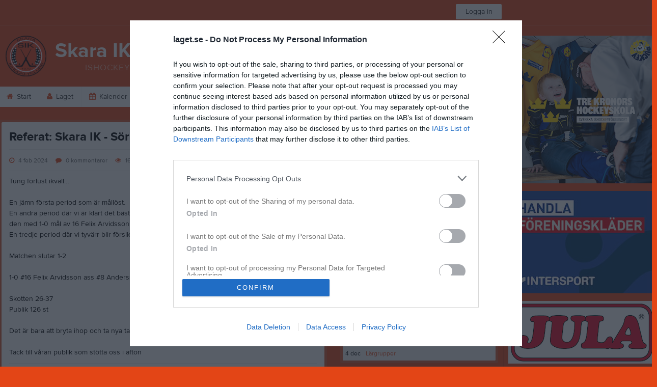

--- FILE ---
content_type: text/html; charset=utf-8
request_url: https://www.laget.se/SkaraIKAlag/News/7525122/Referat-Skara-IK-Sorhaga-Alingsas-HK
body_size: 24146
content:


<!DOCTYPE html>
<!--[if lt IE 9]><html class="no-js oldie"> <![endif]-->
<!--[if IE 9]><html class="no-js ie9"> <![endif]-->
<!--[if gt IE 9]><!-->
<html class="no-js" lang="sv">
<!--<![endif]-->
<head>
    <meta charset="utf-8">
    <meta http-equiv="X-UA-Compatible" content="IE=edge">
    <title>Referat: Skara IK - S&#246;rhaga/Alings&#229;s HK | Skara IK A-lag </title>
    <meta name="description" content="Välkommen till hemsidan för Skara IK A-lag ">
        <meta name="viewport" content="width=1280" />

        <link rel="canonical" href="" />

<!-- Google Tag Manager -->
<script>(function(w,d,s,l,i){w[l]=w[l]||[];w[l].push({'gtm.start':
new Date().getTime(),event:'gtm.js'});var f=d.getElementsByTagName(s)[0],
j=d.createElement(s),dl=l!='dataLayer'?'&l='+l:'';j.async=true;j.src=
'https://www.googletagmanager.com/gtm.js?id='+i+dl;f.parentNode.insertBefore(j,f);
})(window,document,'script','dataLayer','GTM-TVPRTXN');</script>
<!-- End Google Tag Manager -->


<script>
    window.dataLayer = window.dataLayer || [];
    window.dataLayer.push({
        'tracking_path': '/site/sitenews',
        'site_type': 'Team',
        'site_version': 'Gold',
        'site_id': '9053',
        'site_name': 'A-lag ',
        'custom_domain': false,
        'site_user_role': 'Okänd',
        'site_county': 'Västra Götalands län',
        'site_municipality': 'Skara Kommun',
        'site_age': '1',
        'site_has_ads': false,

        'club_id': '16790',
        'club_name': 'Skara IK',

        'user_id': '0',
        'user_age': '0',
        'user_logged_in': false,
        'user_has_premium': false,
        'user_is_admin': false,
        'user_is_siteadmin': false,
        'user_is_clubadmin': false,

        'native_partner': '',
        'native_slug': '',

        'event': 'page_view'
    });
</script>

    <!-- Log -->
    <script type="text/javascript">
        var logging = {
            add: function (logData) { this.steps.push(new this.item(logData)); },
            item: function (data) { this.type = data[0]; this.value = data[1]; this.time_ms = new Date().getMilliseconds(); },
            print: function () {
                if (this.steps.length) {
                    if (console.table) { console.table(this.steps); }
                    else { for (var j = 0; j < this.steps.length; j++) { console.log(this.steps[j]); } }
                } else { console.warn('No logging of ads'); }
            },
            steps: []
        };
    </script>

    <!-- DNS-prefetch -->
    <link rel="dns-prefetch" href="https://api.laget.se/" />

    <!-- Fonts -->
    <link rel="preload" as="font" href="https://b-content.laget.se/Public/Font/fontawesome-webfont.woff?v=3.2.1" type="font/woff2" crossorigin />


<style type="text/css">
	@font-face {
	  font-family: 'ProximaNova';
	  src: url('https://b-content.laget.se/Public/Font/2C6B48_7_0.eot');
	  src: url('https://b-content.laget.se/Public/Font/2C6B48_7_0.eot?#iefix') format('embedded-opentype'),
	       url('https://b-content.laget.se/Public/Font/2C6B48_7_0.woff2') format('woff2'),
	       url('https://b-content.laget.se/Public/Font/2C6B48_7_0.woff') format('woff'),
	       url('https://b-content.laget.se/Public/Font/2C6B48_7_0.ttf') format('truetype');
      font-weight: normal;
	  font-style: normal;
	  font-display: fallback;
	}
	@font-face {
	  font-family: 'ProximaNova';
	  src: url('https://b-content.laget.se/Public/Font/2C6B48_8_0.eot');
	  src: url('https://b-content.laget.se/Public/Font/2C6B48_8_0.eot?#iefix') format('embedded-opentype'),
	       url('https://b-content.laget.se/Public/Font/2C6B48_8_0.woff2') format('woff2'),
	       url('https://b-content.laget.se/Public/Font/2C6B48_8_0.woff') format('woff'),
	       url('https://b-content.laget.se/Public/Font/2C6B48_8_0.ttf') format('truetype');
      font-weight: bold;
	  font-style: normal;
	  font-display: fallback;
	}
	@font-face {
		font-family: 'lagetse-sporticons';
		src: url(https://b-content.laget.se/Public/Font/lagetse-sporticons.eot?-ii95m0);
		src: url(https://b-content.laget.se/Public/Font/lagetse-sporticons.eot?#iefix-ii95m0) format('embedded-opentype'),
				 url(https://b-content.laget.se/Public/Font/lagetse-sporticons.woff?-ii95m0) format('woff'),
				 url(https://b-content.laget.se/Public/Font/lagetse-sporticons.ttf?-ii95m0) format('truetype'),
				 url(https://b-content.laget.se/Public/Font/lagetse-sporticons.svg?-ii95m0#lagetse-sporticons) format('svg');
		font-weight: normal;
		font-style: normal;
	}
	@font-face {
		font-family: 'FontAwesome';
		src: url(https://b-content.laget.se/Public/Font/fontawesome-webfont.eot?v=3.2.1);
		src: url(https://b-content.laget.se/Public/Font/fontawesome-webfont.eot?#iefix&amp;v=3.2.1) format('embedded-opentype'),
				 url(https://b-content.laget.se/Public/Font/fontawesome-webfont.woff?v=3.2.1) format('woff'),
				 url(https://b-content.laget.se/Public/Font/fontawesome-webfont.ttf?v=3.2.1) format('truetype'),
				 url(https://b-content.laget.se/Public/Font/fontawesome-webfont.svg#fontawesomeregular?v=3.2.1) format('svg');
		font-weight: normal;
		font-style: normal;
	}
</style>
    <!-- Stylesheets -->
    <!--[if lte IE 9]>
        <link rel="stylesheet" href="https://b-content.laget.se/Public/Css/site-blessed-blessed1-87d8c1d990.css">
        <link rel="stylesheet" href="https://b-content.laget.se/Public/Css/site-blessed-2304e6bde9.css">
    <![endif]-->
    <!--[if gt IE 9]><!-->
    <link rel="stylesheet" href="https://b-content.laget.se/Public/Css/site-3f9f4ea073.css">


<!-- App Settings -->
<meta name="apple-mobile-web-app-capable" content="yes">
<meta name="apple-mobile-web-app-status-bar-style" content="black">
<meta name="apple-mobile-web-app-title" content="Skara IK A-lag ">
<meta name="format-detection" content="telephone=no">

<!-- App Icons -->
<link rel="apple-touch-icon" href="https://az729104.cdn.laget.se/emblem_4757765.png;width=462;height=462;paddingWidth=25;bgColor=E34516;mode=pad;scale=both;anchor=middlecenter" />
<link rel="apple-touch-icon" sizes="72x72" href="https://az729104.cdn.laget.se/emblem_4757765.png;width=58;height=58;paddingWidth=7;bgColor=E34516;mode=pad;scale=both;anchor=middlecenter" />
<link rel="apple-touch-icon" sizes="114x114" href="https://az729104.cdn.laget.se/emblem_4757765.png;width=84;height=84;paddingWidth=15;bgColor=E34516;mode=pad;scale=both;anchor=middlecenter" />

<!--Ms application -->
<meta name="msapplication-TileColor" content="E34516">
<meta name="msapplication-square150x150logo" content="https://az729104.cdn.laget.se/emblem_4757765.png;width=120;height=120;paddingWidth=15;bgColor=E34516;mode=pad;scale=both;anchor=middlecenter">
<meta name="msapplication-square310x310logo" content="https://az729104.cdn.laget.se/emblem_4757765.png;width=270;height=270;paddingWidth=20;bgColor=E34516;mode=pad;scale=both;anchor=middlecenter">
<meta name="msapplication-square70x70logo" content="https://az729104.cdn.laget.se/emblem_4757765.png;width=56;height=56;paddingWidth=7;bgColor=E34516;mode=pad;scale=both;anchor=middlecenter">
<meta name="msapplication-TileImage" content="https://az729104.cdn.laget.se/emblem_4757765.png;width=84;height=84;paddingWidth=15;bgColor=E34516;mode=pad;scale=both;anchor=middlecenter"><!-- Facebook Pixel Code -->
<script>
    !function (f, b, e, v, n, t, s) {
        if (f.fbq) return; n = f.fbq = function () {
            n.callMethod ?
            n.callMethod.apply(n, arguments) : n.queue.push(arguments)
        };
        if (!f._fbq) f._fbq = n; n.push = n; n.loaded = !0; n.version = '2.0';
        n.queue = []; t = b.createElement(e); t.async = !0;
        t.src = v; s = b.getElementsByTagName(e)[0];
        s.parentNode.insertBefore(t, s)
    }(window, document, 'script', 'https://connect.facebook.net/en_US/fbevents.js');
</script>
<noscript>
    </noscript>
<!-- End Facebook Pixel Code --><link rel="shortcut icon" href="https://az729104.cdn.laget.se/emblem_4757765.png;width=480;height=480;paddingWidth=16;mode=pad;scale=both;anchor=middlecenter"><script>
    var laget = {"config":{"pathToContent":"//b-content.laget.se/","topDomain":"laget.se","facebookAppId":"596040907085228","cookieDomain":".laget.se","adyen":{"clientKey":"live_NVO6FDCAH5A2JCHR7JPVWN4SLMHMRAYF"},"pss":{"api":"https://pss-api.laget.se/api"}},"site":{"id":9053,"name":"Skara IK A-lag ","registered":"2006-10-10","sport":"Ice hockey","sportId":3,"county":"Västra Götalands län","delete_status":0,"version":"Gold","type":"Team","part_of_site":"Site","is_mobile_view":false,"url_name":"SkaraIKAlag","url_full":"//www.laget.se/SkaraIKAlag","social_media":{},"domain":"laget.se"},"user":{"is_loggedin":false},"appMetadata":{"is_releasemode":true},"isMobile":false,"isAppRequest":false,"features":{"associationRegister":true},"components":{},"language":{"Name":"laget.se","DefaultLanguage":"sv","CountryCode":752,"Uri":"https://www.laget.se","Domain":"laget.se","DefaultCurrencyCode":{"Code":"SEK","Number":752},"ZendeskLanguage":"sv"},"urls":{"img":"https://laget001.blob.core.windows.net","cdn":"https://az316141.cdn.laget.se","image":"https://az729104.cdn.laget.se","api":"https://api.laget.se/","clublogo":"https://az729104.cdn.laget.se/emblem_","cookieDomain":".laget.se","adminUrl":"https://admin.laget.se/","authUrl":"https://auth.laget.se/","domainUrl":"https://www.laget.se","publicSite":"https://www.laget.se/","securePublicSite":"https://www.laget.se/"}}
    if (top.location !== self.location) top.location = self.location.href;
</script>




    
<!-- InMobi Choice. Consent Manager Tag v3.0 (for TCF 2.2) -->
<script type="text/javascript" async>
    (function () {
        var element = document.createElement('script');
        var firstScript = document.getElementsByTagName('script')[0];
        var url = 'https://cmp.inmobi.com'
            .concat('/choice/', 'qLuyJpgdx_p14', '/', 'laget.se', '/choice.js?tag_version=V3');
        var uspTries = 0;
        var uspTriesLimit = 3;
        element.async = true;
        element.type = 'text/javascript';
        element.src = url;

        firstScript.parentNode.insertBefore(element, firstScript);

        function makeStub() {
            var TCF_LOCATOR_NAME = '__tcfapiLocator';
            var queue = [];
            var win = window;
            var cmpFrame;

            function addFrame() {
                var doc = win.document;
                var otherCMP = !!(win.frames[TCF_LOCATOR_NAME]);

                if (!otherCMP) {
                    if (doc.body) {
                        var iframe = doc.createElement('iframe');

                        iframe.style.cssText = 'display:none';
                        iframe.name = TCF_LOCATOR_NAME;
                        doc.body.appendChild(iframe);
                    } else {
                        setTimeout(addFrame, 5);
                    }
                }
                return !otherCMP;
            }

            function tcfAPIHandler() {
                var gdprApplies;
                var args = arguments;

                if (!args.length) {
                    return queue;
                } else if (args[0] === 'setGdprApplies') {
                    if (
                        args.length > 3 &&
                        args[2] === 2 &&
                        typeof args[3] === 'boolean'
                    ) {
                        gdprApplies = args[3];
                        if (typeof args[2] === 'function') {
                            args[2]('set', true);
                        }
                    }
                } else if (args[0] === 'ping') {
                    var retr = {
                        gdprApplies: gdprApplies,
                        cmpLoaded: false,
                        cmpStatus: 'stub'
                    };

                    if (typeof args[2] === 'function') {
                        args[2](retr);
                    }
                } else {
                    if (args[0] === 'init' && typeof args[3] === 'object') {
                        args[3] = Object.assign(args[3], { tag_version: 'V3' });
                    }
                    queue.push(args);
                }
            }

            function postMessageEventHandler(event) {
                var msgIsString = typeof event.data === 'string';
                var json = {};

                try {
                    if (msgIsString) {
                        json = JSON.parse(event.data);
                    } else {
                        json = event.data;
                    }
                } catch (ignore) { }

                var payload = json.__tcfapiCall;

                if (payload) {
                    window.__tcfapi(
                        payload.command,
                        payload.version,
                        function (retValue, success) {
                            var returnMsg = {
                                __tcfapiReturn: {
                                    returnValue: retValue,
                                    success: success,
                                    callId: payload.callId
                                }
                            };
                            if (msgIsString) {
                                returnMsg = JSON.stringify(returnMsg);
                            }
                            if (event && event.source && event.source.postMessage) {
                                event.source.postMessage(returnMsg, '*');
                            }
                        },
                        payload.parameter
                    );
                }
            }

            while (win) {
                try {
                    if (win.frames[TCF_LOCATOR_NAME]) {
                        cmpFrame = win;
                        break;
                    }
                } catch (ignore) { }

                if (win === window.top) {
                    break;
                }
                win = win.parent;
            }
            if (!cmpFrame) {
                addFrame();
                win.__tcfapi = tcfAPIHandler;
                win.addEventListener('message', postMessageEventHandler, false);
            }
        };

        makeStub();

        function makeGppStub() {
            const CMP_ID = 10;
            const SUPPORTED_APIS = [
                '2:tcfeuv2',
                '6:uspv1',
                '7:usnatv1',
                '8:usca',
                '9:usvav1',
                '10:uscov1',
                '11:usutv1',
                '12:usctv1'
            ];

            window.__gpp_addFrame = function (n) {
                if (!window.frames[n]) {
                    if (document.body) {
                        var i = document.createElement("iframe");
                        i.style.cssText = "display:none";
                        i.name = n;
                        document.body.appendChild(i);
                    } else {
                        window.setTimeout(window.__gpp_addFrame, 10, n);
                    }
                }
            };
            window.__gpp_stub = function () {
                var b = arguments;
                __gpp.queue = __gpp.queue || [];
                __gpp.events = __gpp.events || [];

                if (!b.length || (b.length == 1 && b[0] == "queue")) {
                    return __gpp.queue;
                }

                if (b.length == 1 && b[0] == "events") {
                    return __gpp.events;
                }

                var cmd = b[0];
                var clb = b.length > 1 ? b[1] : null;
                var par = b.length > 2 ? b[2] : null;
                if (cmd === "ping") {
                    clb(
                        {
                            gppVersion: "1.1", // must be “Version.Subversion”, current: “1.1”
                            cmpStatus: "stub", // possible values: stub, loading, loaded, error
                            cmpDisplayStatus: "hidden", // possible values: hidden, visible, disabled
                            signalStatus: "not ready", // possible values: not ready, ready
                            supportedAPIs: SUPPORTED_APIS, // list of supported APIs
                            cmpId: CMP_ID, // IAB assigned CMP ID, may be 0 during stub/loading
                            sectionList: [],
                            applicableSections: [-1],
                            gppString: "",
                            parsedSections: {},
                        },
                        true
                    );
                } else if (cmd === "addEventListener") {
                    if (!("lastId" in __gpp)) {
                        __gpp.lastId = 0;
                    }
                    __gpp.lastId++;
                    var lnr = __gpp.lastId;
                    __gpp.events.push({
                        id: lnr,
                        callback: clb,
                        parameter: par,
                    });
                    clb(
                        {
                            eventName: "listenerRegistered",
                            listenerId: lnr, // Registered ID of the listener
                            data: true, // positive signal
                            pingData: {
                                gppVersion: "1.1", // must be “Version.Subversion”, current: “1.1”
                                cmpStatus: "stub", // possible values: stub, loading, loaded, error
                                cmpDisplayStatus: "hidden", // possible values: hidden, visible, disabled
                                signalStatus: "not ready", // possible values: not ready, ready
                                supportedAPIs: SUPPORTED_APIS, // list of supported APIs
                                cmpId: CMP_ID, // list of supported APIs
                                sectionList: [],
                                applicableSections: [-1],
                                gppString: "",
                                parsedSections: {},
                            },
                        },
                        true
                    );
                } else if (cmd === "removeEventListener") {
                    var success = false;
                    for (var i = 0; i < __gpp.events.length; i++) {
                        if (__gpp.events[i].id == par) {
                            __gpp.events.splice(i, 1);
                            success = true;
                            break;
                        }
                    }
                    clb(
                        {
                            eventName: "listenerRemoved",
                            listenerId: par, // Registered ID of the listener
                            data: success, // status info
                            pingData: {
                                gppVersion: "1.1", // must be “Version.Subversion”, current: “1.1”
                                cmpStatus: "stub", // possible values: stub, loading, loaded, error
                                cmpDisplayStatus: "hidden", // possible values: hidden, visible, disabled
                                signalStatus: "not ready", // possible values: not ready, ready
                                supportedAPIs: SUPPORTED_APIS, // list of supported APIs
                                cmpId: CMP_ID, // CMP ID
                                sectionList: [],
                                applicableSections: [-1],
                                gppString: "",
                                parsedSections: {},
                            },
                        },
                        true
                    );
                } else if (cmd === "hasSection") {
                    clb(false, true);
                } else if (cmd === "getSection" || cmd === "getField") {
                    clb(null, true);
                }
                //queue all other commands
                else {
                    __gpp.queue.push([].slice.apply(b));
                }
            };
            window.__gpp_msghandler = function (event) {
                var msgIsString = typeof event.data === "string";
                try {
                    var json = msgIsString ? JSON.parse(event.data) : event.data;
                } catch (e) {
                    var json = null;
                }
                if (typeof json === "object" && json !== null && "__gppCall" in json) {
                    var i = json.__gppCall;
                    window.__gpp(
                        i.command,
                        function (retValue, success) {
                            var returnMsg = {
                                __gppReturn: {
                                    returnValue: retValue,
                                    success: success,
                                    callId: i.callId,
                                },
                            };
                            event.source.postMessage(msgIsString ? JSON.stringify(returnMsg) : returnMsg, "*");
                        },
                        "parameter" in i ? i.parameter : null,
                        "version" in i ? i.version : "1.1"
                    );
                }
            };
            if (!("__gpp" in window) || typeof window.__gpp !== "function") {
                window.__gpp = window.__gpp_stub;
                window.addEventListener("message", window.__gpp_msghandler, false);
                window.__gpp_addFrame("__gppLocator");
            }
        };

        makeGppStub();

        var uspStubFunction = function () {
            var arg = arguments;
            if (typeof window.__uspapi !== uspStubFunction) {
                setTimeout(function () {
                    if (typeof window.__uspapi !== 'undefined') {
                        window.__uspapi.apply(window.__uspapi, arg);
                    }
                }, 500);
            }
        };

        var checkIfUspIsReady = function () {
            uspTries++;
            if (window.__uspapi === uspStubFunction && uspTries < uspTriesLimit) {
                console.warn('USP is not accessible');
            } else {
                clearInterval(uspInterval);
            }
        };

        if (typeof window.__uspapi === 'undefined') {
            window.__uspapi = uspStubFunction;
            var uspInterval = setInterval(checkIfUspIsReady, 6000);
        }
    })();
</script>
<!-- End InMobi Choice. Consent Manager Tag v3.0 (for TCF 2.2) -->    <!-- Set old cookie, Ref: https://github.com/InteractiveAdvertisingBureau/GDPR-Transparency-and-Consent-Framework/blob/master/TCFv2/IAB%20Tech%20Lab%20-%20CMP%20API%20v2.md#addeventlistener -->
    <script type="text/javascript" async>
        __tcfapi('addEventListener', 2, function (tcData, success) {
            if (success) {
                var requestNonPersonalizedAds = true;
                if (tcData.eventStatus === 'useractioncomplete') {
                    var consent = adConsent(tcData.purpose, tcData.vendor);
                    if (consent === 0) {
                        renderStaticAds();
                    } else {
                        if (consent === 2) { requestNonPersonalizedAds = false }
                        googletag.cmd.push(function () {
                            googletag.pubads().setPrivacySettings({ nonPersonalizedAds: requestNonPersonalizedAds });
                            googletag.pubads().refresh();
                        });
                    }
                }

                if (tcData.eventStatus === 'tcloaded' && !laget.cookie.exists('adsWithoutConsent')) {
                    if (!laget.cookie.exists('typeOfAds')) {
                        var consent = adConsent(tcData.purpose, tcData.vendor);
                        if (consent === 0) {
                            renderStaticAds();
                        } else {
                            if (consent === 2) { requestNonPersonalizedAds = false }
                            googletag.cmd.push(function () {
                                googletag.pubads().setPrivacySettings({ nonPersonalizedAds: requestNonPersonalizedAds });
                                googletag.pubads().refresh();
                            });
                        }
                    } else if (parseInt(laget.cookie.get('typeOfAds')) === 0) {
                        renderStaticAds();
                    }
                }

                if (tcData.eventStatus === 'tcloaded' && laget.cookie.exists('adsWithoutConsent')) {
                    googletag.cmd.push(function () {
                        googletag.pubads().refresh();
                    });
                }
            }
        });

        // Read more about consent on https://support.google.com/admanager/answer/9805023?hl=en#consent-policies
        function adConsent(purpose, vendor) {
            var vC = vendor.consents, vL = vendor.legitimateInterests;
            var pC = purpose.consents, pL = purpose.legitimateInterests;

            if (pC[1] && !laget.cookie.exists('UseCookies')) {
                laget.cookie.set('UseCookies', '1');
                laget.cookie.set('AcceptedCookiePolicy', 100);
                $('.cookiePush').hide();
            } else {
                laget.cookie.setWithExpire('UseCookies', '', 0);
                laget.cookie.setWithExpire('AcceptedCookiePolicy', '', 0);
            }

            if ((vC[755] && vL[755])
                && (pC[1] && pC[3] && pC[4])
                && (pL[2] && pL[7] && pL[9] && pL[10])) {
                laget.cookie.set('typeOfAds', 2);
                return 2;
            }
            if ((vC[755] && vL[755])
                && (pC[1])
                && (pL[2] && pL[7] && pL[9] && pL[10])) {
                laget.cookie.set('typeOfAds', 1);
                return 1;
            }
            laget.cookie.set('typeOfAds', 0);
            return 0;
        };

        function renderStaticAds() {
            $('#div-gpt-Panorama').html(getHtml('https://bit.ly/3jooAqQ', 'https://b-content.laget.se/Public/Images/ads/Customize-980x240.gif'));
            $('#div-gptMobile-PanoramaTop').html(getHtml('https://bit.ly/3jooAqQ', 'https://b-content.laget.se/Public/Images/ads/Customize-320x320.gif'));

            $('#div-gpt-Skyskrapa').html(getHtml('https://bit.ly/35ovVlv', 'https://b-content.laget.se/Public/Images/ads/Salming-160x600.jpeg'));
            $('#div-gptMobile-StortavlaBottom').html(getHtml('https://bit.ly/35ovVlv', 'https://b-content.laget.se/Public/Images/ads/Salming-320x320.jpeg'));

            $('#div-gpt-Insider-1').html(getHtml('https://bit.ly/3dPSvas', 'https://b-content.laget.se/Public/Images/ads/Premium-300x250.gif'));
            $('#div-gpt-Insider-4').html(getHtml('https://bit.ly/3dPSvas', 'https://b-content.laget.se/Public/Images/ads/Premium-300x250.gif'));
            $('#div-gptMobile-PanoramaMiddle').html(getHtml('https://bit.ly/3dPSvas', 'https://b-content.laget.se/Public/Images/ads/Premium-320x320.gif'));
            $('#div-gptMobile-StortavlaTop').html(getHtml('https://bit.ly/3dPSvas', 'https://b-content.laget.se/Public/Images/ads/Premium-320x320.gif'));
        }

        function getHtml(link, src) {
            return ('<div style="text-align: center;"><a href="' + link + '" target="_blank" rel="noopener noreferrer"><img src="' + src +'" /></a></div>');
        }

        function checkHashAndOpenConsent() {
            if (window.location.hash.includes('#consent')) {
                setTimeout(function() {
                    try {
                        if (typeof __tcfapi === 'function') {
                            __tcfapi('ping', 2, function (data) {
                                if (data.displayStatus !== 'visible') {
                                    __tcfapi('displayConsentUi', 2, function () { });
                                }
                            });  
                        }
                    } catch (err) {}
                }, 500);
            }
        }
        window.onload = checkHashAndOpenConsent;


    </script>




<style type="text/css" media="screen">
    html{
      background-color: #E34516;
    }
      
      .backgroundImage {
        background-color: #E34516;
        background-image: url(https://az316141.cdn.laget.se/5662552.jpeg);
       }
      



    a {
        color: #E34516;
	}
    a:hover { /* Helst lite mörkare på hover */
        color: #D43607;
    }

    /* Color 1 */
    .color1Text, a:hover .color1Text--outerHover, .color1Text--hover:hover, .is-active .color1Text--outerActive {
        color: #E34516 !important;
    }
    .color1Background {
        background-color: #E34516 !important;
    }
    .color1Background--hover {
        background-color: #E34516 !important;
    }
    .color1Background--hover:hover {
        background-color: #D43607 !important;
    }

    /* Color 2 */
    .color2Text, a:hover .color2Text--outerHover, .color2Text--hover:hover, .is-active .color2Text--outerActive {
        color: #E34516 !important;
    }
    .color2Background {
        background-color: #E34516 !important;
    }
    .color2Background--hover {
        background-color: #E34516 !important;
    }
    .color2Background--hover:hover {
        background-color: #D43607 !important;
    }

    /* Color 2 - exeption for userbar */
    .header .color2Text, .header .color2Text--outerHover, .header .is-active .color2Text--outerActive {
        color: #ccc !important;
    }

    /* Color 3 */
    .color3Text, a:hover .color3Text--outerHover, .color3Text--hover:hover, .is-active .color3Text--outerActive {
        color: #E34516 !important;
    }
    .color3Background {
        background-color: #E34516 !important;
    }

    .color3Background--hover {
        background-color: #E34516 !important;
    }
    .color3Background--hover:hover {
        background-color: #D43607 !important;
    }

    .link-color a {
        color: #B93812;
    }

    .link-color--underline a {
        color: #B93812;
        text-decoration: underline;
    }

    .link-color a:hover {
        color: #73220B;
    }

    .link-color--underline a:hover {
        color: #73220B;
        text-decoration: underline !important;
    }

    .checkbox--teamcolor {
        background-color: #E34516;
      border-color: #E34516;
    }

    .checkbox--teamcolor.checked {
        background-color: #E34516;
    }

    .fallbackImage {
        background-image: url('https://b-content.laget.se/Public/Images/fallback.png');
        background-color: #E34516;
    }


</style><!-- Scripts for relevant/execute media -->
<script async src="https://securepubads.g.doubleclick.net/tag/js/gpt.js"></script>
<script async src="https://executemedia-cdn.relevant-digital.com/static/tags/65c0e772aad9e4ba01d6dddc.js"></script>
<script>
    window.googletag = window.googletag || { cmd: [] };

    function getCookie(cname) {
        var name = cname + '=';
        var ca = document.cookie.split(';');
        for (var i = 0; i < ca.length; i++) {
            var c = ca[i];
            while (c.charAt(0) == ' ') {
                c = c.substring(1);
            }
            if (c.indexOf(name) == 0) {
                return c.substring(name.length, c.length);
            }
        }
        return false;
    }

    var typeOfAds = parseInt(getCookie('typeOfAds'));
    var requestNonPersonalizedAds = (typeOfAds === 1) ? true : false;

    if (typeof __tcfapi == 'undefined') {
        requestNonPersonalizedAds = true;
        typeOfAds = 1;
    }

    googletag.cmd.push(function () {
        googletag.pubads()
            .setTargeting("Sport", "3")
            .setTargeting("Age", "1")
            .setTargeting("Gender", "2")
            .setTargeting("Community", "1495")
            .setTargeting("County", "12")
            .setTargeting("Country", "SE")
            .setTargeting("SiteType", "5")
            .setTargeting("ClubName", "Skara IK")
            .setTargeting("UserCat", "0")
            .setTargeting("UserGender", "")
            .setTargeting("Page", "SiteNews")
            .setTargeting("IsInApp", "false");
        googletag.pubads().enableSingleRequest();
        googletag.pubads().setCentering(true);
        googletag.pubads().setPrivacySettings({ nonPersonalizedAds: requestNonPersonalizedAds });
    });

    (function loadAds() {
        window.relevantDigital = window.relevantDigital || {};
        relevantDigital.cmd = relevantDigital.cmd || [];
        relevantDigital.cmd.push(function () {
            relevantDigital.loadPrebid({
                googletagCalls: {
                    defineSlot: function (adUnitPath, size, divId) {
                        return googletag.defineSlot(adUnitPath, size, divId);
                    },
                    refresh: function (slot) {
                        return googletag.pubads().refresh(slot);
                    }
                },
                configId: '65c0efd867db621c7ed6dde6', //Id of fake Programmatic configuration
                manageAdserver: true, //use relevant yield to deliver GAM paths
                collapseEmptyDivs: true,
                collapseBeforeAdFetch: false,
                noGpt: true, //set to true when gpt is present on page.
                allowedDivIds: null, // set to an array to only load certain <div>s, example - ["divId1", "divId2"]
                noSlotReload: false,
                delayedAdserverLoading: true, //start auction before gpt = speed.
            });
        });
    })();
</script>
<!-- End Scripts for relevant media -->

    <script src="https://b-content.laget.se/Public/Scripts/vendor/lazysizes.min.js" async></script>
    <script>
        //lazy load for background images:
        document.addEventListener('lazybeforeunveil', function (e) {
            var bg = e.target.getAttribute('data-bg');
            if (bg) {
                e.target.style.backgroundImage = 'url(' + bg + ')';
            }
        });
    </script>


        <meta property="og:title" content="Referat: Skara IK - S&#246;rhaga/Alings&#229;s HK">
        <meta property="og:type" content="article">
        <meta property="og:url" content="https://www.laget.se/SkaraIKAlag/News/7525122/Referat-Skara-IK-Sorhaga-Alingsas-HK">
        <meta property="og:site_name" content="Skara IK A-lag ">
        <meta property="og:description" content="Tung f&#246;rlust ikv&#228;ll…

En j&#228;mn f&#246;rsta period som &#228;r m&#229;ll&#246;st.
En andra period d&#228;r vi &#228;r klart det b&#228;sta laget p&#229; banan och borde gjort fler m&#229;l, men vi vinner den med 1-0 m&#229;l av 16 Felix Arvidsson 
En tredje period d&#228;r vi tyv&#228;rr blir f&#246;rsiktiga och ej forts&#228;tter att trycka p&#229;. 

Matchen slutar 1-2 

1-0 #16 Felix Arvidsson ass #8 Andersson;#21 Gullbrandsson 

Skotten 26-37
Publik 126 st

Det &#228;r bara att bryta ihop och ta nya tag p&#229; torsdag d&#229; vi spelar borta mot Munkedal.

Tack till v&#229;ran publik som st&#246;tta oss i afton">


            <meta property="og:image" content="https://az729104.cdn.laget.se/fallbackimg_4757765.jpg;format=jpg;bg=E34516;chksum=zAgtrWKVJX7bM9ADT7Gd8w" />

        
        <link rel="canonical" href="https://www.laget.se/SkaraIKAlag/News/7525122/Referat-Skara-IK-Sorhaga-Alingsas-HK" />
    
    

    <script>var AC_FL_RunContent = 0;</script>
</head>



<body class="becks gold has-sidebar not-member has-followPush site-dark has-becksTour">
<!-- Google Tag Manager (noscript) -->
<noscript>
    <iframe src="https://www.googletagmanager.com/ns.html?id=GTM-TVPRTXN"
            height="0" width="0" style="display:none;visibility:hidden"></iframe>
</noscript>
<!-- End Google Tag Manager (noscript) -->


        <div class="backgroundImage"></div>


<div class="header">

<div class="header-login">
    <div class="userbar">
        <div class="userbar__outer">
            <div class="userbar__container">
                <a class="float--left userbar__logo hidden--mobile" href="https://www.laget.se/">
                    <img height="32" src="https://az729104.cdn.laget.se/laget-logo.png;height=32;mode=max;scale=both;anchor=middlecenter" srcset="https://az729104.cdn.laget.se/laget-logo.png;height=64;mode=max;scale=both;anchor=middlecenter" />
                </a>
                <img class="userbar__logo--shield js-userbar-item" height="32" src="https://az729104.cdn.laget.se/laget-shield.png;height=32;mode=max;scale=both;anchor=middlecenter" srcset="https://az729104.cdn.laget.se/laget-shield.png;height=64;mode=max;scale=both;anchor=middlecenter" />
                <div class="loginForm">
                    <a class="loginForm__submit js-loginoverlay-btn">
                        <span class="loginForm__submitText">Logga in</span>
                    </a>
                </div>
            </div>
        </div>
    </div>
</div>
</div>


<div id="popover-follow" class="modalWhite padding--extra laget-popover" laget-popover-position="center" laget-popover-userscrollwrapper="true">
    <div class="modalWhite__header marginTop">
        <a class="modalWhite__close text--muted" laget-popover-close>Avbryt</a>
        <div>
            <div class="clubLogo normal" style="height: 80px; width:80px;margin:auto;"><div class="clubLogoHelper" style="background-image: url(https://az729104.cdn.laget.se/emblem_4757765.png;width=80;height=80;mode=max;scale=both;anchor=middlecenter);"></div></div><div class="clubLogo retina" style="height: 80px; width:80px;margin:auto;"><div class="clubLogoHelper" style="background-image: url(https://az729104.cdn.laget.se/emblem_4757765.png;width=160;height=160;mode=max;scale=both;anchor=middlecenter);"></div></div>
        </div>
    </div>
    <div id="js-followPush-step-1" class="modalWhite__content align--center">
        <div class="marginBottom--large">
            <div class="modalWhite__title color1Text">Börja följ</div>
            <p class="modalWhite__subTitle text--muted">Fyll i din e-postadress för gratis uppdateringar om <span class='text--noWrap'>Skara IK A-lag </span></p>
        </div>
        <div class="maxWidth--300 js-followPush-emailInputContainer">
            <label class="form__label">E-post</label>
            <input class="form__input js-followPush-emailInput" type="email" placeholder="Ex. emma.nilsson@gmail.com" laget-validation-required />
            <a class="button color1Background--hover marginTop--large marginBottom--medium" onclick="laget.components.followPusher.tryFollowCurrentSite();">Följ</a>
        </div>
    </div>
    <div id="js-followPush-step-2" class="modalWhite__content align--center is-hidden">
        <div class="marginBottom--large">
            <div class="modalWhite__title color1Text">Följer redan</div>
            <p class="modalWhite__subTitle text--muted">Du är redan följare. Får du inga mejl kan du redigera dina Notisinställningar under Mina uppgifter.</p>
        </div>
        <a class="button--large color1Background--hover" laget-popover-close>Okej</a>
    </div>
    <div id="js-followPush-step-3" class="modalWhite__content align--center is-hidden">
        <div class="marginBottom--large">
            <div class="modalWhite__title color1Text">Nästan klart</div>
            <p class="modalWhite__subTitle text--muted">Klicka på bekräftelselänken i det mejl vi skickat dig för att börja ta emot uppdateringar från Skara IK A-lag .</p>
        </div>
        <a class="button--large color1Background--hover marginBottom--large" laget-popover-close>Stäng</a>
    </div>
</div>
<div class="stickyFollow">
    <div class="stickyFollow__inner">
        <div class="stickyFollow__contentHolder">
            <span class="stickyFollow__clubLogo">
                <div class="clubLogo normal" style="height: 28px; width:28px;margin:auto;"><div class="clubLogoHelper" style="background-image: url(https://az729104.cdn.laget.se/emblem_4757765.png;width=28;height=28;mode=max;scale=both;anchor=middlecenter);"></div></div><div class="clubLogo retina" style="height: 28px; width:28px;margin:auto;"><div class="clubLogoHelper" style="background-image: url(https://az729104.cdn.laget.se/emblem_4757765.png;width=56;height=56;mode=max;scale=both;anchor=middlecenter);"></div></div>
            </span>
            <div class="stickyFollow__textWrapper">
                <p class="text--bold stickyFollow__name color1Text">A-lag </p>
                <span class="text--muted stickyFollow__text">Följ oss för uppdateringar</span>
            </div>
        </div>
        <div class="stickyFollow__button color1Background--hover js-followPush-button" onclick="laget.components.followPusher.tryFollowCurrentSite();">Följ</div>
        <div class="stickyFollow__button color1Background--hover js-followPush-isFollowingButton is-hidden">Följer</div>
    </div>
</div>



    





<div class="container-layout ">
    <div class="container">

    <style>
        .sef-topbar-widget {
            margin-top: 20px;
        }
    </style>






<div class="siteName has-upcoming">
    <div class="siteName__inner">
        <div id="js-becksTour-emblem" class="siteName__emblem"><div class="clubLogo normal" style="height: 80px; width:95px;margin:auto;"><div class="clubLogoHelper" style="background-image: url(https://az729104.cdn.laget.se/emblem_4757765.png;width=95;height=80;mode=max;scale=both;anchor=middlecenter);"></div></div><div class="clubLogo retina" style="height: 80px; width:95px;margin:auto;"><div class="clubLogoHelper" style="background-image: url(https://az729104.cdn.laget.se/emblem_4757765.png;width=190;height=160;mode=max;scale=both;anchor=middlecenter);"></div></div></div>
        
        <div class="siteName__titleWrapper">
            <div class="siteName__title">
                <span class="siteName__titleInner squishy__header">
                    Skara IK
                </span>
            </div>
                <div class="siteName__subTitle">Ishockey</div>
        </div>

        
    </div>

    


<div class=siteName__teamPicker>
        <div id="js-header-teamsbutton" laget-popover-trigger='#popover-teams' class="teamsPopover__button has-teamPicker" onclick="_gaq.push(['_trackEvent', 'Team picker', 'Open', 'Has more teams']);">
                <span class="teamsPopover__buttonText">A-lag </span>
            <i class="icon-chevron-down"></i>
        </div>
</div>
        <div class="siteName__upcoming hidden--mobile" id="js-header-upcoming">
    <div class="pageHeaderUpcomingEvents rounded">


    <a class="pageHeaderUpcomingEvents__inner padding--full" href="https://www.laget.se/SkaraIKAlag/Division/Game/571129/12091194">
        <div class="text--truncate">
            <figure class="pageHeaderUpcomingEvents__emblem"><div class="clubLogo__fallback dark normal" style="height: 50px; width:50px;margin:auto;"><div class="clubLogoHelper" style="background-image: url(https://az729104.cdn.laget.se/emblem_fallback-dark.png;width=50;height=50;mode=max;scale=both;anchor=middlecenter);"></div></div><div class="clubLogo__fallback dark retina" style="height: 50px; width:50px;margin:auto;"><div class="clubLogoHelper" style="background-image: url(https://az729104.cdn.laget.se/emblem_fallback-dark.png;width=100;height=100;mode=max;scale=both;anchor=middlecenter);"></div></div><div class="clubLogo__fallback light normal" style="height: 50px; width:50px;margin:auto;"><div class="clubLogoHelper" style="background-image: url(https://az729104.cdn.laget.se/emblem_fallback-light.png;width=50;height=50;mode=max;scale=both;anchor=middlecenter);"></div></div><div class="clubLogo__fallback light retina" style="height: 50px; width:50px;margin:auto;"><div class="clubLogoHelper" style="background-image: url(https://az729104.cdn.laget.se/emblem_fallback-light.png;width=100;height=100;mode=max;scale=both;anchor=middlecenter);"></div></div></figure>
            <p class="pageHeaderUpcomingEvents__time">
                    Nästa match
            </p>
            <p>
                <b class="pageHeaderUpcomingEvents__title">
                    Munkedals BK
                </b>
            </p>
            <span class="pageHeaderUpcomingEvents__time">25 jan, 16:00</span>
                <span class="pageHeaderUpcomingEvents__place">Skara Ishall</span>
        </div>
    </a>

    </div>

        </div>
</div>

<div class="teamsPopover laget-popover" id="popover-teams" laget-popover-sticky="false">
    <div laget-popover-arrow></div>
    <div class="teamsPopover__container">


        <div class="teamsPopover__header clearfix">
            <div class="teamsPopover__emblem"><div class="clubLogo normal" style="height: 60px; width:60px;margin:auto;"><div class="clubLogoHelper" style="background-image: url(https://az729104.cdn.laget.se/emblem_4757765.png;width=60;height=60;mode=max;scale=both;anchor=middlecenter);"></div></div><div class="clubLogo retina" style="height: 60px; width:60px;margin:auto;"><div class="clubLogoHelper" style="background-image: url(https://az729104.cdn.laget.se/emblem_4757765.png;width=120;height=120;mode=max;scale=both;anchor=middlecenter);"></div></div></div>
            <div class="teamsPopover__name">
                <span class="teamsPopover__nameInner color1Text squishy__teamspopover">Skara IK</span>
            </div>
        </div>

        <ul class="teamsPopover__list">
                <li class="teamsPopover__itemOuter">

                    <a class="teamsPopover__itemInner" href="https://www.laget.se/SkaraIK">
                        <span class="teamsPopover__icon--house color2Text"><i class="icon-home"></i></span>
                        <div class="teamsPopover__textOuter">
                            <div class="teamsPopover__textInner">
                                <span class="label teamsPopover__number float--right">Klubbsida</span>
                                <span class="teamsPopover__title color1Text">Skara IK</span>
                            </div>
                        </div>
                    </a>
                </li>

                    <li class="teamsPopover__itemOuter">
                    </li>
                    <li class="teamsPopover__itemOuter">
                            <a class="teamsPopover__itemInner--slim" href="https://www.laget.se/SkaraIKAlag">
                                <span class="teamsPopover__icon color2Text"><i class="icon-chevron-right"></i></span>
                                <span class="teamsPopover__title--slim color1Text">A-lag </span>
                            </a>
                    </li>
                    <li class="teamsPopover__itemOuter">
                            <a class="teamsPopover__itemInner" data-latoggle-trigger="#2269">
                                <span class="teamsPopover__icon--group">Visa <i class="icon-chevron-down"></i></span>
                                <div class="teamsPopover__textOuter">
                                    <div class="teamsPopover__textInner">
                                        <span class="label teamsPopover__number float--right">8 sidor</span>
                                        <span class="teamsPopover__title color1Text">V&#229;ra Ungdomslag</span>
                                    </div>
                                </div>
                            </a>
                            <ul id="2269" class="popoverList--accordion">
                                    <li class="teamsPopover__listItemOuter">
                                        <a class="teamsPopover__listItemInner color1Text--hover" href="https://www.laget.se/SkaraIK-LedargruppUngdom">
                                            <span class="teamsPopover__listItemIcon"><i class="icon-angle-right "></i></span>
                                            <span class="popoverList__teamName">Ledargrupp Ungdom</span>
                                        </a>
                                    </li>
                                    <li class="teamsPopover__listItemOuter">
                                        <a class="teamsPopover__listItemInner color1Text--hover" href="https://www.laget.se/SkaraIK-Malvaktsgruppen">
                                            <span class="teamsPopover__listItemIcon"><i class="icon-angle-right "></i></span>
                                            <span class="popoverList__teamName">M&#229;lvaktsgruppen</span>
                                        </a>
                                    </li>
                                    <li class="teamsPopover__listItemOuter">
                                        <a class="teamsPopover__listItemInner color1Text--hover" href="https://www.laget.se/SkaraIKJunior">
                                            <span class="teamsPopover__listItemIcon"><i class="icon-angle-right "></i></span>
                                            <span class="popoverList__teamName">U18/U16</span>
                                        </a>
                                    </li>
                                    <li class="teamsPopover__listItemOuter">
                                        <a class="teamsPopover__listItemInner color1Text--hover" href="https://www.laget.se/SkaraIK-Team-12">
                                            <span class="teamsPopover__listItemIcon"><i class="icon-angle-right "></i></span>
                                            <span class="popoverList__teamName">U14 (-11/-12)</span>
                                        </a>
                                    </li>
                                    <li class="teamsPopover__listItemOuter">
                                        <a class="teamsPopover__listItemInner color1Text--hover" href="https://www.laget.se/SKARAIKTEAM13">
                                            <span class="teamsPopover__listItemIcon"><i class="icon-angle-right "></i></span>
                                            <span class="popoverList__teamName">U-13 (13)</span>
                                        </a>
                                    </li>
                                    <li class="teamsPopover__listItemOuter">
                                        <a class="teamsPopover__listItemInner color1Text--hover" href="https://www.laget.se/SKARAIKTEAM14">
                                            <span class="teamsPopover__listItemIcon"><i class="icon-angle-right "></i></span>
                                            <span class="popoverList__teamName">U-12 (14)</span>
                                        </a>
                                    </li>
                                    <li class="teamsPopover__listItemOuter">
                                        <a class="teamsPopover__listItemInner color1Text--hover" href="https://www.laget.se/SkaraIK-Team15">
                                            <span class="teamsPopover__listItemIcon"><i class="icon-angle-right "></i></span>
                                            <span class="popoverList__teamName">U-11(15)</span>
                                        </a>
                                    </li>
                                    <li class="teamsPopover__listItemOuter">
                                        <a class="teamsPopover__listItemInner color1Text--hover" href="https://www.laget.se/SkaraIK-SkaraIK-Team16">
                                            <span class="teamsPopover__listItemIcon"><i class="icon-angle-right "></i></span>
                                            <span class="popoverList__teamName">U-10 (16) och U-9 (17)</span>
                                        </a>
                                    </li>
                            </ul>
                    </li>
                    <li class="teamsPopover__itemOuter">
                            <a class="teamsPopover__itemInner--slim" href="https://www.laget.se/HOCKEYSKOLA">
                                <span class="teamsPopover__icon color2Text"><i class="icon-chevron-right"></i></span>
                                <span class="teamsPopover__title--slim color1Text">TKH HOCKEYSKOLA </span>
                            </a>
                    </li>
                    <li class="teamsPopover__itemOuter">
                            <a class="teamsPopover__itemInner--slim" href="https://www.laget.se/SkaraIKOldboys">
                                <span class="teamsPopover__icon color2Text"><i class="icon-chevron-right"></i></span>
                                <span class="teamsPopover__title--slim color1Text">Oldboys</span>
                            </a>
                    </li>
                    <li class="teamsPopover__itemOuter">
                            <a class="teamsPopover__itemInner--slim" href="https://www.laget.se/kioskgruppen">
                                <span class="teamsPopover__icon color2Text"><i class="icon-chevron-right"></i></span>
                                <span class="teamsPopover__title--slim color1Text">Kioskgruppen</span>
                            </a>
                    </li>
                    <li class="teamsPopover__itemOuter">
                    </li>
                    <li class="teamsPopover__itemOuter">
                            <a class="teamsPopover__itemInner" data-latoggle-trigger="#86452">
                                <span class="teamsPopover__icon--group">Visa <i class="icon-chevron-down"></i></span>
                                <div class="teamsPopover__textOuter">
                                    <div class="teamsPopover__textInner">
                                        <span class="label teamsPopover__number float--right">2 sidor</span>
                                        <span class="teamsPopover__title color1Text">Hockeycamper</span>
                                    </div>
                                </div>
                            </a>
                            <ul id="86452" class="popoverList--accordion">
                                    <li class="teamsPopover__listItemOuter">
                                        <a class="teamsPopover__listItemInner color1Text--hover" href="https://www.laget.se/SkaraIK-HockeyJump">
                                            <span class="teamsPopover__listItemIcon"><i class="icon-angle-right "></i></span>
                                            <span class="popoverList__teamName">HockeyJump</span>
                                        </a>
                                    </li>
                                    <li class="teamsPopover__listItemOuter">
                                        <a class="teamsPopover__listItemInner color1Text--hover" href="https://www.laget.se/DELETED_162789">
                                            <span class="teamsPopover__listItemIcon"><i class="icon-angle-right "></i></span>
                                            <span class="popoverList__teamName">Sommarhockey 2024</span>
                                        </a>
                                    </li>
                            </ul>
                    </li>
                    <li class="teamsPopover__itemOuter">
                    </li>
        </ul>
    </div>
</div>

<div id="js-becksTour-menu" class="row">
    <div class="pageMenu">
        <ul class="pageMenu__list laget-popover laget-popover__static" laget-popover-position="static" laget-popover-donotmove="true">
            <li class="pageMenu__item--emblem site">
                <div class="pageMenu__emblem"><div class="clubLogo normal" style="height: 24px; width:24px;margin:auto;"><div class="clubLogoHelper" style="background-image: url(https://az729104.cdn.laget.se/emblem_4757765.png;width=24;height=24;mode=max;scale=both;anchor=middlecenter);"></div></div><div class="clubLogo retina" style="height: 24px; width:24px;margin:auto;"><div class="clubLogoHelper" style="background-image: url(https://az729104.cdn.laget.se/emblem_4757765.png;width=48;height=48;mode=max;scale=both;anchor=middlecenter);"></div></div></div>
            </li>



        <li class="pageMenu__item is-hidden ">
            <a class="pageMenu__link" href="/SkaraIKAlag/" target="_self">
                <span class="color2Text pageMenu__icon"><i class="icon-home"></i></span>
                Start
            </a>
        </li>
        <li class="pageMenu__item is-hidden ">
            <a class="pageMenu__link" href="/SkaraIKAlag/Troop" target="_self">
                <span class="color2Text pageMenu__icon"><i class="icon-user"></i></span>
                Laget
            </a>
        </li>
        <li class="pageMenu__item is-hidden ">
            <a class="pageMenu__link" href="/SkaraIKAlag/Event/Month" target="_self">
                <span class="color2Text pageMenu__icon"><i class="icon-calendar"></i></span>
                Kalender
            </a>
        </li>
        <li class="pageMenu__item is-hidden ">
            <a class="pageMenu__link" href="/SkaraIKAlag/Division" target="_self">
                <span class="color2Text pageMenu__icon"><i class="icon-trophy"></i></span>
                Serier
            </a>
        </li>
        <li class="pageMenu__item is-hidden ">
            <a class="pageMenu__link" href="/SkaraIKAlag/Video/List" target="_self">
                <span class="color2Text pageMenu__icon"><i class="icon-facetime-video"></i></span>
                Video
            </a>
        </li>
        <li class="pageMenu__item is-hidden ">
            <a class="pageMenu__link" href="/SkaraIKAlag/Sponsor" target="_self">
                <span class="color2Text pageMenu__icon"><i class="icon-heart"></i></span>
                Sponsorer
            </a>
        </li>
        <li class="pageMenu__item is-hidden ">
            <a class="pageMenu__link" href="/SkaraIKAlag/About" target="_self">
                <span class="color2Text pageMenu__icon"><i class="icon-info"></i></span>
                Om laget
            </a>
        </li>
        <li class="pageMenu__item is-hidden ">
            <a class="pageMenu__link" href="/SkaraIKAlag/Contact" target="_self">
                <span class="color2Text pageMenu__icon"><i class="icon-phone"></i></span>
                Kontakt
            </a>
        </li>
        <li class="pageMenu__item is-hidden ">
            <a class="pageMenu__link" href="/SkaraIKAlag/Link" target="_self">
                <span class="color2Text pageMenu__icon"><i class="icon-link"></i></span>
                Länkar
            </a>
        </li>
        <li class="pageMenu__item is-hidden ">
            <a class="pageMenu__link" href="/SkaraIKAlag/Document" target="_self">
                <span class="color2Text pageMenu__icon"><i class="icon-file"></i></span>
                Dokument
            </a>
        </li>

<li class="pageMenu__item--more dropdown" laget-popover-trigger=".pageMenu__list">
    <a class="pageMenu__link--more" onclick="_gaq.push(['_trackEvent', 'More menu', 'Open']);">
        <span class="color2Text pageMenu__icon"><i class="icon-reorder"></i></span> Mer <span class="icon-caret-down color1Text"></span>
    </a>
</li>
<li class="navMore">
    <div class="arrow navMore__arrow"></div>
    <div class="navMore__content rounded">
        <div class="navMore__columns">

<div class="navMore__column js-grid-column-1"></div>
<div class="navMore__column js-grid-column-2"></div>
<div class="navMore__column js-grid-column-3"></div>
<div class="navMore__column js-grid-column-4"></div>

<div class="pageSubMenu js-main-menu-wrapper is-hidden">
    <div class="pageSubMenu__title divider">Huvudmeny</div>
    <ul class="pageSubMenu__list js-main-menu-list">


<li class="pageSubMenu__itemOuter">
    <a class="pageSubMenu__itemInner" target="_self" href="/SkaraIKAlag/">
        <i class="icon-home color2Text"></i>
        Start
            </a>
</li>

<li class="pageSubMenu__itemOuter">
    <a class="pageSubMenu__itemInner" target="_self" href="/SkaraIKAlag/Troop">
        <i class="icon-user color2Text"></i>
        Laget
            </a>
</li>

<li class="pageSubMenu__itemOuter">
    <a class="pageSubMenu__itemInner" target="_self" href="/SkaraIKAlag/Event/Month">
        <i class="icon-calendar color2Text"></i>
        Kalender
            </a>
</li>

<li class="pageSubMenu__itemOuter">
    <a class="pageSubMenu__itemInner" target="_self" href="/SkaraIKAlag/Division">
        <i class="icon-trophy color2Text"></i>
        Serier
            </a>
</li>

<li class="pageSubMenu__itemOuter">
    <a class="pageSubMenu__itemInner" target="_self" href="/SkaraIKAlag/Video/List">
        <i class="icon-facetime-video color2Text"></i>
        Video
            </a>
</li>

<li class="pageSubMenu__itemOuter">
    <a class="pageSubMenu__itemInner" target="_self" href="/SkaraIKAlag/Sponsor">
        <i class="icon-heart color2Text"></i>
        Sponsorer
            </a>
</li>

<li class="pageSubMenu__itemOuter">
    <a class="pageSubMenu__itemInner" target="_self" href="/SkaraIKAlag/About">
        <i class="icon-info color2Text"></i>
        Om laget
            </a>
</li>

<li class="pageSubMenu__itemOuter">
    <a class="pageSubMenu__itemInner" target="_self" href="/SkaraIKAlag/Contact">
        <i class="icon-phone color2Text"></i>
        Kontakt
            </a>
</li>

<li class="pageSubMenu__itemOuter">
    <a class="pageSubMenu__itemInner" target="_self" href="/SkaraIKAlag/Link">
        <i class="icon-link color2Text"></i>
        Länkar
            </a>
</li>

<li class="pageSubMenu__itemOuter">
    <a class="pageSubMenu__itemInner" target="_self" href="/SkaraIKAlag/Document">
        <i class="icon-file color2Text"></i>
        Dokument
            </a>
</li>    </ul>

</div>

        <div class="pageSubMenu">
            <div class="pageSubMenu__title divider">Övrigt</div>
            <ul class="pageSubMenu__list">


<li class="pageSubMenu__itemOuter">
    <a class="pageSubMenu__itemInner" target="_self" href="/SkaraIKAlag/Stats">
        <i class="icon-bar-chart color2Text"></i>
        Besökarstatistik
            </a>
</li>            </ul>
        </div>

        </div>
    </div>
</li>
        </ul>
    </div>
</div>









        



<div id="news-view" class="content--columns">
    <div class="content__main">



<div class="box">

    <div class="box__content padding--full text--breakWord">

        <h3 class="headline">Referat: Skara IK - Sörhaga/Alingsås HK</h3>

        <div class="hidden--mobile">


<small class="meta--singleLine">
    <span title="den 4 februari 2024 19:10" class="meta__item float--left tooltip" style="margin-top: 6px;">
        <i class="icon-time color2Text meta__icon"></i> 4 feb 2024
    </span>
        <a href="#anchor-comments" class="meta__item float--left" style="color:#666 !important;margin-top: 6px;">
            <i class="icon-comment color2Text meta__icon"></i> 0 <span class='hidden--mobile'>kommentarer</span>
        </a>
    <span class="meta__item float--left" style="margin-top: 6px;">
        <i class="icon-eye-open color2Text meta__icon"></i> 167 <span class='hidden--mobile'> visningar</span>
    </span>
    <div class="display--inlineBlock float--right js-social-share" data-version="Share buttons new v1">
        <div class="socialShare__buttonContainer">
            <div class="socialShare__buttonOuter--small">
                <a class="socialShare__button--facebook" href="https://www.facebook.com/sharer/sharer.php?u=https://www.laget.se/SkaraIKAlag/News/7525122/Referat-Skara-IK-Sorhaga-Alingsas-HK"
                    onclick="javascript: window.open(this.href, '', 'menubar=no,toolbar=no,resizable=yes,scrollbars=yes,height=300,width=600');
                            return false;" target="_blank">
                    <span class="socialShare__buttonIcon"><i class="icon-facebook"></i></span>
                    <span>Dela</span>
                </a>
            </div>
            <div class="socialShare__buttonOuter--small">
                <a class="socialShare__button--twitter"
                    href="https://twitter.com/share?url=https://www.laget.se/SkaraIKAlag/News/7525122/Referat-Skara-IK-Sorhaga-Alingsas-HK&text=Referat: Skara IK - S&#246;rhaga/Alings&#229;s HK"
                    onclick="javascript: window.open(this.href, '', 'menubar=no,toolbar=no,resizable=yes,scrollbars=yes,height=300,width=600');
                            return false;"
                    target="_blank">
                    <span class="socialShare__buttonIcon"><i class="icon-twitter"></i></span>
                    <span>Tweeta</span>
                </a>
            </div>
        </div>
    </div>
</small>
        </div>
        <div class="hidden--desktop">


<small class="meta--singleLine">
    <span title="den 4 februari 2024 19:10" class="meta__item float--left tooltip">
        <i class="icon-time color2Text meta__icon"></i> 4 feb 2024
    </span>
    <span class="meta__item float--right" style="margin-right: 0;">
        <i class="icon-eye-open color2Text meta__icon"></i> 167 <span class='hidden--mobile'> visningar</span>
    </span>
        <a href="#anchor-comments" class="meta__item float--right" style="color:#666 !important">
            <i class="icon-comment color2Text meta__icon"></i> 0 <span class='hidden--mobile'>kommentarer</span>
        </a>
</small>                <div class="socialShare__outer--borderBottom js-social-share" data-version="Share buttons new v1">

<div class="socialShare js-social-share" data-version="Share buttons old v1">
    <div class="socialShare__buttonContainer">
        <div class="socialShare__buttonOuter">
            <a class="socialShare__button--facebook" href="https://www.facebook.com/sharer/sharer.php?u=https://www.laget.se/SkaraIKAlag/News/7525122/Referat-Skara-IK-Sorhaga-Alingsas-HK"
               onclick="javascript: window.open(this.href, '', 'menubar=no,toolbar=no,resizable=yes,scrollbars=yes,height=300,width=600');return false;" target="_blank">
                <span class="socialShare__buttonIcon"><i class="icon-facebook"></i></span>
                <span class="hidden--mobile">Dela på Facebook</span>
                <span class="hidden--desktop">Dela</span>
            </a>
        </div>
        <div class="socialShare__buttonOuter">
            <a class="socialShare__button--twitter"
               href="https://twitter.com/share?url=https://www.laget.se/SkaraIKAlag/News/7525122/Referat-Skara-IK-Sorhaga-Alingsas-HK&text=Referat: Skara IK - S&#246;rhaga/Alings&#229;s HK"
               onclick="javascript: window.open(this.href, '', 'menubar=no,toolbar=no,resizable=yes,scrollbars=yes,height=300,width=600');return false;" target="_blank">
                <span class="socialShare__buttonIcon"><i class="icon-twitter"></i></span>
                <span class="hidden--mobile">Dela på Twitter</span>
                <span class="hidden--desktop">Tweeta</span>
            </a>
        </div>
    </div>
</div>

<input type="hidden" id="socialUrl" value="https://www.laget.se/SkaraIKAlag/News/7525122/Referat-Skara-IK-Sorhaga-Alingsas-HK" />

                </div>

        </div>

        <p class="link-color--underline">
            Tung förlust ikväll…<br><br>En jämn första period som är mållöst.<br>En andra period där vi är klart det bästa laget på banan och borde gjort fler mål, men vi vinner den med 1-0 mål av 16 Felix Arvidsson <br>En tredje period där vi tyvärr blir försiktiga och ej fortsätter att trycka på. <br><br>Matchen slutar 1-2 <br><br>1-0 #16 Felix Arvidsson ass #8 Andersson;#21 Gullbrandsson <br><br>Skotten 26-37<br>Publik 126 st<br><br>Det är bara att bryta ihop och ta nya tag på torsdag då vi spelar borta mot Munkedal.<br><br>Tack till våran publik som stötta oss i afton
        </p>

        <div id="anchor-comments"></div>


        <div class="socialShare__outer--borderTop">

<div class="socialShare js-social-share" data-version="Share buttons old v1">
    <div class="socialShare__buttonContainer">
        <div class="socialShare__buttonOuter">
            <a class="socialShare__button--facebook" href="https://www.facebook.com/sharer/sharer.php?u=https://www.laget.se/SkaraIKAlag/News/7525122/Referat-Skara-IK-Sorhaga-Alingsas-HK"
               onclick="javascript: window.open(this.href, '', 'menubar=no,toolbar=no,resizable=yes,scrollbars=yes,height=300,width=600');return false;" target="_blank">
                <span class="socialShare__buttonIcon"><i class="icon-facebook"></i></span>
                <span class="hidden--mobile">Dela på Facebook</span>
                <span class="hidden--desktop">Dela</span>
            </a>
        </div>
        <div class="socialShare__buttonOuter">
            <a class="socialShare__button--twitter"
               href="https://twitter.com/share?url=https://www.laget.se/SkaraIKAlag/News/7525122/Referat-Skara-IK-Sorhaga-Alingsas-HK&text=Referat: Skara IK - S&#246;rhaga/Alings&#229;s HK"
               onclick="javascript: window.open(this.href, '', 'menubar=no,toolbar=no,resizable=yes,scrollbars=yes,height=300,width=600');return false;" target="_blank">
                <span class="socialShare__buttonIcon"><i class="icon-twitter"></i></span>
                <span class="hidden--mobile">Dela på Twitter</span>
                <span class="hidden--desktop">Tweeta</span>
            </a>
        </div>
    </div>
</div>

<input type="hidden" id="socialUrl" value="https://www.laget.se/SkaraIKAlag/News/7525122/Referat-Skara-IK-Sorhaga-Alingsas-HK" />

        </div>
    </div>
</div>

<div id="js-read-also-holder" class="box is-hidden"></div>
<script id="suggested-news-template" data-newsid="7525122" data-suggestions="3" type="text/x-mustache">
    <div class="box__heading">
        <h5 class="box__title float--left">Läs också</h5>
    </div>
    <div id="js-read-also" class="box__content">
        <ul class="separatedList padding--slim">
            {{#data}}
            <li class="separatedList__itemOuter--third separatedList__itemOuter--halfMobile">
                <a class="separatedList__itemInner" href="https://www.laget.se/SkaraIKAlag/news/{{id}}">
                <figure class="figure--background rounded" style="height:120px;">
                    {{#image}}
                    <img style="min-width: 100%; min-height: 100%; width: 100%;" src="{{image.regular}}" srcset="{{image.retina}}" />
                    {{/image}}
                    {{^image}}

                    <img style="min-width: 100%; min-height: 100%; width: 100%; object-fit: cover;" src="https://az729104.cdn.laget.se/fallbackimg_4757765.jpg;format=jpg;bg=E34516;chksum=zAgtrWKVJX7bM9ADT7Gd8w" srcset="https://az729104.cdn.laget.se/fallbackimg_4757765.jpg;format=jpg;bg=E34516;chksum=zAgtrWKVJX7bM9ADT7Gd8w" />
                    {{/image}}
                    <figcaption class="figure__caption">
                        <small class="figure__captionMeta--small">{{date}}</small>
                        <span class="figure__captionTitle">
                            {{title}}
                        </span>
                    </figcaption>
                </figure>
                </a>
            </li>
            {{/data}}
        </ul>
    </div>
</script>





    <div id="comments" class="box">
        <div class="box__heading">
            <h5 class="box__title float--left">
                    Kommentera
            </h5>
            <div class="box__title float--right">
                <i class="icon-comment"></i>
            </div>
        </div>




<ul id="news-comment-list" class="commentList--clean">
</ul>

            <div class="box__content padding">
                <div class="noResult--slim">
                    <p class="noResult__description">Du måste logga in för att kommentera</p>
                    <a class="js-loginoverlay-btn">
                        <div class="noResult__button loginForm__submitText" style="display:inline-block">Logga in</div>
                    </a>
                </div>
            </div>
            </div>





    </div>

    <div class="content__secondary">



<div id="js-becksTour-upcoming">
    <ul class="navTabs" id="upcoming">
        <li class="navTabs__itemOuter rounded--top color1Text laget-tabs__active" laget-tabs-trigger="#activities"><a class="navTabs__itemInner"><i class="icon-time"></i> På gång</a></li>
        <li class="navTabs__itemOuter rounded--top color1Text" laget-tabs-trigger="#calendar"><a class="navTabs__itemInner"><i class="icon-calendar"></i> Kalender</a></li>
    </ul>

    <div>
        <div class="laget-tabs laget-tabs__visible" id="activities">
            <div class="box--wide">
                <div class="box__content">
                    <div class="margin">



    <table class="table--striped">
        <tbody>
                <tr class="table__row" href="/SkaraIKAlag/Event/Month/2026/1/22?eventId=29596504">
                    <td class="table__cell">
                        <span class="upcomingEvents__itemOuter">
                            <a class="            upcomingEvents__item--green
" href="/SkaraIKAlag/Event/Month/2026/1/22?eventId=29596504">
                                Träning
                            </a>
                        </span>
                    </td>
                    <td class="table__cell upcomingEvents__time">
                        <small class="text-muted">22 jan, 18:00 </small>
                    </td>
                </tr>
                <tr class="table__row" href="/SkaraIKAlag/Event/Month/2026/1/23?eventId=29429403">
                    <td class="table__cell">
                        <span class="upcomingEvents__itemOuter">
                            <a class="            upcomingEvents__item--green
" href="/SkaraIKAlag/Event/Month/2026/1/23?eventId=29429403">
                                Träning
                            </a>
                        </span>
                    </td>
                    <td class="table__cell upcomingEvents__time">
                        <small class="text-muted">23 jan, 17:30 </small>
                    </td>
                </tr>
                <tr class="table__row" href="/SkaraIKAlag/Event/Month/2026/1/25?eventId=29351739">
                    <td class="table__cell">
                        <span class="upcomingEvents__itemOuter">
                            <a class="            upcomingEvents__item--red
" href="/SkaraIKAlag/Event/Month/2026/1/25?eventId=29351739">
                                Munkedals BK (hemma)
                            </a>
                        </span>
                    </td>
                    <td class="table__cell upcomingEvents__time">
                        <small class="text-muted">25 jan, 16:00 </small>
                    </td>
                </tr>
                <tr class="table__row" href="/SkaraIKAlag/Event/Month/2026/1/26?eventId=29429394">
                    <td class="table__cell">
                        <span class="upcomingEvents__itemOuter">
                            <a class="            upcomingEvents__item--green
" href="/SkaraIKAlag/Event/Month/2026/1/26?eventId=29429394">
                                Träning
                            </a>
                        </span>
                    </td>
                    <td class="table__cell upcomingEvents__time">
                        <small class="text-muted">26 jan, 18:00 </small>
                    </td>
                </tr>
                <tr class="table__row" href="/SkaraIKAlag/Event/Month/2026/1/28?eventId=29429399">
                    <td class="table__cell">
                        <span class="upcomingEvents__itemOuter">
                            <a class="            upcomingEvents__item--green
" href="/SkaraIKAlag/Event/Month/2026/1/28?eventId=29429399">
                                Träning
                            </a>
                        </span>
                    </td>
                    <td class="table__cell upcomingEvents__time">
                        <small class="text-muted">28 jan, 19:00 </small>
                    </td>
                </tr>
        </tbody>
    </table>

                    </div>
                </div>
                <div class="box__more">
                    <a class="link--fadeWhite float--right" href="/SkaraIKAlag/Event/Month">Kalenderöversikt <i class="icon-angle-right icon-large"></i></a>
                </div>
            </div>
        </div>
        <div class="laget-tabs" id="calendar">
            <div class="box--wide">
                <div class="box__content">
                    <div class="margin">

<div id="js-module-datepicker"
     data-model-id="9053"
     data-select-url="/SkaraIKAlag/Event/Month/0000/00/00"
     data-ajax-url="/Common/Event/GetCalendarInfo"
     data-initial-date="1769047689"
     data-date="2026-01-21"
     data-date-language="sv">
</div>


                    </div>
                </div>
                <div class="box__more">
                    <a class="link--fadeWhite float--right" href="/SkaraIKAlag/Event/Month">Kalenderöversikt <i class="icon-angle-right icon-large"></i></a>
                </div>
            </div>
        </div>
    </div>
</div>
    <div class="box">
        <div class="box__heading">
            <h6 class="box__title float--left">Nyheter från föreningen</h6>
        </div>
        <div id="latest-news" class="box__content">
            <table class="table--striped" style="font-size: 85%;">
                <tbody>
                    <tr class="table__row">
                        <td class="table__cell--slim" style="text-align:right;width:10px;white-space:nowrap;">
                                <img src="https://b-content.laget.se/Images/Global/Icons/S/pin.png" alt="Toppnyhet" />
                        </td>
                        <td class="table__cell--slim table__cell--truncate">
                            <a href="/SkaraIK/News/8024583/newbody" >newbody</a>
                        </td>
                    </tr>
                    <tr class="table__row">
                        <td class="table__cell--slim" style="text-align:right;width:10px;white-space:nowrap;">
19 jan                        </td>
                        <td class="table__cell--slim table__cell--truncate">
                            <a href="/SkaraIK/News/8023720/Information-fran-ordforande" >Information fr&#229;n ordf&#246;rande</a>
                        </td>
                    </tr>
                    <tr class="table__row">
                        <td class="table__cell--slim" style="text-align:right;width:10px;white-space:nowrap;">
7 jan                        </td>
                        <td class="table__cell--slim table__cell--truncate">
                            <a href="/SkaraIK/News/8016612/Kansliet" >Kansliet</a>
                        </td>
                    </tr>
                    <tr class="table__row">
                        <td class="table__cell--slim" style="text-align:right;width:10px;white-space:nowrap;">
8 dec                        </td>
                        <td class="table__cell--slim table__cell--truncate">
                            <a href="/SkaraIK/News/8003214/Tomte-" >Tomte! </a>
                        </td>
                    </tr>
                    <tr class="table__row">
                        <td class="table__cell--slim" style="text-align:right;width:10px;white-space:nowrap;">
4 dec                        </td>
                        <td class="table__cell--slim table__cell--truncate">
                            <a href="/SkaraIK/News/8001064/Largrupper" >L&#228;rgrupper</a>
                        </td>
                    </tr>
                </tbody>
            </table>
        </div>
    </div>


    <div class="box">
        <div class="box__heading">
            <h6 class="box__title align--center">Spelade matcher</h6>
        </div>

        <div id="js-club-latest-games">
                <a href="/SkaraIKAlag/Division/Game/571129/12091216" class="box__content padding align--center">
                    <div class="match">
                        <div class="match__teamInfo">
                            <span class="match__teamPrefix float--left">A-lag </span>
                            <span class="match__division float--right">HockeyTrean Herr Syd A V&#229;r, Region Syd</span>
                        </div>
                        <div class="match__content">
                            <div class="match__team">
                                <div class="match__teamEmblem"><div class="clubLogo normal" style="height: 50px; width:50px;margin:auto;"><div class="clubLogoHelper" style="background-image: url(https://az729104.cdn.laget.se/emblem_4757765.png;width=50;height=50;mode=max;scale=both;anchor=middlecenter);"></div></div><div class="clubLogo retina" style="height: 50px; width:50px;margin:auto;"><div class="clubLogoHelper" style="background-image: url(https://az729104.cdn.laget.se/emblem_4757765.png;width=100;height=100;mode=max;scale=both;anchor=middlecenter);"></div></div></div>
                                <span class="match__teamName">Skara IK</span>
                            </div>
                                <div class="match__result color1Text color1Text--hover squishy__match">
                                    5&nbsp;-&nbsp;6
                                </div>
                            <div class="match__team">
                                <div class="match__teamEmblem"><div class="clubLogo__fallback dark visible normal" style="height: 50px; width:50px;margin:auto;"><div class="clubLogoHelper" style="background-image: url(https://az729104.cdn.laget.se/emblem_fallback-dark.png;width=50;height=50;mode=max;scale=both;anchor=middlecenter);"></div></div><div class="clubLogo__fallback dark visible retina" style="height: 50px; width:50px;margin:auto;"><div class="clubLogoHelper" style="background-image: url(https://az729104.cdn.laget.se/emblem_fallback-dark.png;width=100;height=100;mode=max;scale=both;anchor=middlecenter);"></div></div></div>
                                <span class="match__teamName">Tidaholms HF</span>
                            </div>
                        </div>
                        <p class="match__info">
                            <i class="icon-calendar-empty"></i>&nbsp; 18 jan, 16:00
                                <i class="icon-map-marker" style="margin-left: 10px;"></i>
                                &nbsp;Skara Ishall
                        </p>
                    </div>
                </a>
        </div>
    </div>
    <a class="box" id="js-videoLatest" data-ajax-url="/SkaraIKAlag/Module/LatestVideo">
        <div class="box__heading">
            <h5 class="box__title float--left">Senast uppladdade video</h5>
            <div class="box__title float--right"><i class="icon-facetime-video"></i>
            </div>
        </div>

        <figure class="figure--video rounded js-video-container" style="height: 170px;">
            <span class="figure__playIcon"><i class="icon-play"></i></span>
            <img src="https://b-content.laget.se/Images/Global/defaultAlbum_large.gif" class="figure__image rounded js-video-poster">
            <figcaption class="figure__caption">
                <span class="figure__captionTitle js-video-title">Ingen video uppladdad</span>
                <small class="figure__captionMeta js-video-meta">Logga in och ladda upp ert första klipp</small>
            </figcaption>
        </figure>
    </a>




    </div>
</div>



<div class="row">
    <div class="col-lg-12">
        <div class="box">
            <div class="box__content">
                <div id="sponsor-carousel" class="sponsorGroup owl-theme">
                        <a href="http://www.sparbankenskaraborg.se/figur2006.htm" class="sponsorGroup__item" target="_blank">
                            <img rel="noopener sponsored" alt="Sparbanken Skaraborg" src="https://az316141.cdn.laget.se/11609111_medium.png" class="sponsorGroup__image">
                        </a>
                        <a href="http://www.coop.se/Butiker-varor--erbjudanden/Butiker-import/Coop-Forum/Coop-Forum-Skara/" class="sponsorGroup__item" target="_blank">
                            <img rel="noopener sponsored" alt="Coop Forum" src="https://az316141.cdn.laget.se/11609040_medium.png" class="sponsorGroup__image">
                        </a>
                        <a href="https://www.borga.se/" class="sponsorGroup__item" target="_blank">
                            <img rel="noopener sponsored" alt="Borga" src="https://az316141.cdn.laget.se/11609137_medium.png" class="sponsorGroup__image">
                        </a>
                        <a href="http://www.jula.se/" class="sponsorGroup__item" target="_blank">
                            <img rel="noopener sponsored" alt="Jula" src="https://az316141.cdn.laget.se/5542690_medium.jpg" class="sponsorGroup__image">
                        </a>
                        <a href="https://www.intersport.se/vara-butiker/lidkoping-city" class="sponsorGroup__item" target="_blank">
                            <img rel="noopener sponsored" alt="Intersport Lidk&#246;ping" src="https://az316141.cdn.laget.se/8391766_medium.png" class="sponsorGroup__image">
                        </a>
                        <a href="https://gelins-kgk.se/" class="sponsorGroup__item" target="_blank">
                            <img rel="noopener sponsored" alt="Gelins KGK" src="https://az316141.cdn.laget.se/8652485_medium.jpeg" class="sponsorGroup__image">
                        </a>
                        <a href="https://www.lansforsakringar.se/skaraborg/privat/?gclsrc=aw.ds&amp;&amp;utm_source=google&amp;gad_source=1&amp;gad_campaignid=7925703584&amp;gbraid=0AAAAAD-TNWMOn7zFnZ7WrCLLIIDmJ_3rD&amp;gclid=CjwKCAjwtrXFBhBiEiwAEKen124E01DUs1Se81_hrgO79QWmxFQtBtEMaCzYbPZnFOIwsk4jI9a6uRoCRKEQAvD_BwE" class="sponsorGroup__item" target="_blank">
                            <img rel="noopener sponsored" alt="LF Skaraborg" src="https://az316141.cdn.laget.se/11609072_medium.jpg" class="sponsorGroup__image">
                        </a>
                        <a href="https://www.citygross.se/butiker/skara/" class="sponsorGroup__item" target="_blank">
                            <img rel="noopener sponsored" alt="City Gross" src="https://az316141.cdn.laget.se/11609050_medium.png" class="sponsorGroup__image">
                        </a>
                        <a href="https://www.borgunda.se/" class="sponsorGroup__item" target="_blank">
                            <img rel="noopener sponsored" alt="Borgunda Bygghandel" src="https://az316141.cdn.laget.se/11609091_medium.png" class="sponsorGroup__image">
                        </a>
                        <a href="http://www.hsb.se/hem" class="sponsorGroup__item" target="_blank">
                            <img rel="noopener sponsored" alt="HSB" src="https://az316141.cdn.laget.se/2617294_medium.gif" class="sponsorGroup__image">
                        </a>
                        <a href="https://davafoods.se/" class="sponsorGroup__item" target="_blank">
                            <img rel="noopener sponsored" alt="Dava Foods Sweden AB" src="https://az316141.cdn.laget.se/9382637_medium.png" class="sponsorGroup__image">
                        </a>
                        <a href="http://www.eaakeriab.se" class="sponsorGroup__item" target="_blank">
                            <img rel="noopener sponsored" alt="EA &#197;keri" src="https://az316141.cdn.laget.se/2617284_medium.gif" class="sponsorGroup__image">
                        </a>
                        <a href="http://www.brobergmakleri.se/" class="sponsorGroup__item" target="_blank">
                            <img rel="noopener sponsored" alt="Brobergs M&#228;kleri" src="https://az316141.cdn.laget.se/2617298_medium.gif" class="sponsorGroup__image">
                        </a>
                        <a href="https://www.rmsbyggservice.com" class="sponsorGroup__item" target="_blank">
                            <img rel="noopener sponsored" alt="RMs Byggservice AB" src="https://az316141.cdn.laget.se/10374381_medium.png" class="sponsorGroup__image">
                        </a>
                        <a href="https://www.gotenebargarn.se/" class="sponsorGroup__item" target="_blank">
                            <img rel="noopener sponsored" alt="G&#246;teneb&#228;rgarn" src="https://az316141.cdn.laget.se/10906103_medium.png" class="sponsorGroup__image">
                        </a>
                        <a href="https://www.falkopingsmejeri.se/" class="sponsorGroup__item" target="_blank">
                            <img rel="noopener sponsored" alt="Falk&#246;pings Mejeri" src="https://az316141.cdn.laget.se/8411195_medium.png" class="sponsorGroup__image">
                        </a>
                        <a href="https://mkbussresor.se/?gad_source=1&amp;gad_campaignid=15163427913&amp;gbraid=0AAAAAoO3mFmBormjEz70Y6LsaxZQWTGfv&amp;gclid=EAIaIQobChMI9MP1zqqpjwMV6FuRBR2qGBmWEAAYASAAEgI_zvD_BwE" class="sponsorGroup__item" target="_blank">
                            <img rel="noopener sponsored" alt="MK Buss" src="https://az316141.cdn.laget.se/8411202_medium.png" class="sponsorGroup__image">
                        </a>
                        <a href="https://viktoriapizza.se/#pizza" class="sponsorGroup__item" target="_blank">
                            <img rel="noopener sponsored" alt="Restaurang Pizzeria Viktoria" src="https://az316141.cdn.laget.se/11609134_medium.png" class="sponsorGroup__image">
                        </a>
                        <a href="https://skarablomsterland.com/" class="sponsorGroup__item" target="_blank">
                            <img rel="noopener sponsored" alt="Skara Blomsterland" src="https://az316141.cdn.laget.se/11609059_medium.png" class="sponsorGroup__image">
                        </a>
                        <a href="https://www.primlogic.se/" class="sponsorGroup__item" target="_blank">
                            <img rel="noopener sponsored" alt="Prim Logic AB" src="https://az316141.cdn.laget.se/11609061_medium.png" class="sponsorGroup__image">
                        </a>
                        <a href="https://kvanumenergi.se/" class="sponsorGroup__item" target="_blank">
                            <img rel="noopener sponsored" alt="Kv&#228;num Energi" src="https://az316141.cdn.laget.se/8411241_medium.jpeg" class="sponsorGroup__image">
                        </a>
                        <a href="https://kinnedata.se/" class="sponsorGroup__item" target="_blank">
                            <img rel="noopener sponsored" alt="Kinnedata" src="https://az316141.cdn.laget.se/8411259_medium.jpg" class="sponsorGroup__image">
                        </a>
                        <a href="https://gravtjanst.se/" class="sponsorGroup__item" target="_blank">
                            <img rel="noopener sponsored" alt="Gr&#228;vtj&#228;nst i G&#246;tene AB" src="https://az316141.cdn.laget.se/8411272_medium.png" class="sponsorGroup__image">
                        </a>
                        <a href="https://citedo.se/citedo-offitech/" class="sponsorGroup__item" target="_blank">
                            <img rel="noopener sponsored" alt="Offitech" src="https://az316141.cdn.laget.se/11609042_medium.jpg" class="sponsorGroup__image">
                        </a>
                        <a href="https://www.fastbit.se/" class="sponsorGroup__item" target="_blank">
                            <img rel="noopener sponsored" alt="Fastbit" src="https://az316141.cdn.laget.se/8411361_medium.png" class="sponsorGroup__image">
                        </a>
                        <a href="https://skaraenergi.se/" class="sponsorGroup__item" target="_blank">
                            <img rel="noopener sponsored" alt="Skara Energi" src="https://az316141.cdn.laget.se/8411383_medium.jpeg" class="sponsorGroup__image">
                        </a>
                        <a href="https://www.dackteam.se/dackhallen-falkoping/" class="sponsorGroup__item" target="_blank">
                            <img rel="noopener sponsored" alt="D&#228;ckhallen" src="https://az316141.cdn.laget.se/10836042_medium.jpg" class="sponsorGroup__image">
                        </a>
                        <a href="https://adbildelar.se/butik-verkstad/ad-butik-lidkoping/" class="sponsorGroup__item" target="_blank">
                            <img rel="noopener sponsored" alt="AD Bildelar" src="https://az316141.cdn.laget.se/10836052_medium.jpg" class="sponsorGroup__image">
                        </a>
                        <a href="https://www.bad-varme.se/ort/skara/" class="sponsorGroup__item" target="_blank">
                            <img rel="noopener sponsored" alt="Wallgrens R&#246;r" src="https://az316141.cdn.laget.se/11609048_medium.png" class="sponsorGroup__image">
                        </a>
                        <a href="https://hpm.se/" class="sponsorGroup__item" target="_blank">
                            <img rel="noopener sponsored" alt="Hammarplast Medical" src="https://az316141.cdn.laget.se/11522453_medium.jfif" class="sponsorGroup__image">
                        </a>
                        <a href="https://screentext.se/" class="sponsorGroup__item" target="_blank">
                            <img rel="noopener sponsored" alt="Screentext" src="https://az316141.cdn.laget.se/11522455_medium.png" class="sponsorGroup__image">
                        </a>
                        <a href="https://senate.se/vara-stader/skara/" class="sponsorGroup__item" target="_blank">
                            <img rel="noopener sponsored" alt="Sen&#228;te" src="https://az316141.cdn.laget.se/11609078_medium.png" class="sponsorGroup__image">
                        </a>
                        <a href="https://www.jlsafety.se/" class="sponsorGroup__item" target="_blank">
                            <img rel="noopener sponsored" alt="JL Safety" src="https://az316141.cdn.laget.se/11609084_medium.png" class="sponsorGroup__image">
                        </a>
                        <a href="https://skara.glaskedjan.se/bilglas/om-oss/" class="sponsorGroup__item" target="_blank">
                            <img rel="noopener sponsored" alt="Skara Glasm&#228;steri" src="https://az316141.cdn.laget.se/11609095_medium.png" class="sponsorGroup__image">
                        </a>
                        <a href="https://www.atea.se/" class="sponsorGroup__item" target="_blank">
                            <img rel="noopener sponsored" alt="ATEA" src="https://az316141.cdn.laget.se/11609099_medium.png" class="sponsorGroup__image">
                        </a>
                        <a href="https://www.stenarecycling.com/sv/" class="sponsorGroup__item" target="_blank">
                            <img rel="noopener sponsored" alt="Stena Recycling" src="https://az316141.cdn.laget.se/11609101_medium.png" class="sponsorGroup__image">
                        </a>
                        <a href="https://www.stahls.se/" class="sponsorGroup__item" target="_blank">
                            <img rel="noopener sponsored" alt="St&#229;hls Maskinuthyrning" src="https://az316141.cdn.laget.se/11609106_medium.png" class="sponsorGroup__image">
                        </a>
                </div>
            </div>
        </div>
    </div>
</div>

    </div>

        <div class="container-divider"></div>
        <div class="container-aside">
    <div class="box">
                <a href="https://trekronorshockeyskola.se/register/sik1970" target="_blank">
                    <img class="ad" alt="TKH" src="https://az729104.cdn.laget.se/11666491..png;width=290;mode=max;scale=both;anchor=middlecenter;v=1"/>
                </a>
    </div>
    <div class="box">
                <a href="https://team.intersport.se/skara-ik" target="_blank">
                    <img class="ad" alt="Intersport Webshop" src="https://az729104.cdn.laget.se/11600444..jpg;width=290;mode=max;scale=both;anchor=middlecenter;v=1"/>
                </a>
    </div>
    <div class="box">
                <a href="https://www.jula.se/" target="_blank">
                    <img class="ad" alt="JULA" src="https://az729104.cdn.laget.se/11609123..png;width=290;mode=max;scale=both;anchor=middlecenter;v=1"/>
                </a>
    </div>
    <div class="box">
                <a href="https://www.fastighetsbyran.com/sv/sverige/hitta-maklare/skara/?gad_source=1&amp;gad_campaignid=6484444205&amp;gbraid=0AAAAAD8AxFCKOTxJS5LvKdX8wHuSQJNcy&amp;gclid=CjwKCAiA3L_JBhAlEiwAlcWO5518Cz2e8GpKfcUo1rbQwYoWrf1WNV-FyQLXRlRjVVUrocVR2YUc2hoCaGwQAvD_BwE" target="_blank">
                    <img class="ad" alt="Fastighetsbyr&#229;n Skara" src="https://az729104.cdn.laget.se/11729356..png;width=290;mode=max;scale=both;anchor=middlecenter;v=1"/>
                </a>
    </div>
    <div class="box">
                <a href="http://gelinskgk.se" target="_blank">
                    <img class="ad" alt="Gelins KGK" src="https://az729104.cdn.laget.se/8652491.jpeg;width=290;mode=max;scale=both;anchor=middlecenter;v=1"/>
                </a>
    </div>
    <div class="box">
                <a href="https://www.citygross.se/butiker/skara/" target="_blank">
                    <img class="ad" alt="City Gross" src="https://az729104.cdn.laget.se/11609034..png;width=290;mode=max;scale=both;anchor=middlecenter;v=1"/>
                </a>
    </div>
    <div class="box">
                <a href="http://borga.se" target="_blank">
                    <img class="ad" alt="Borga" src="https://az729104.cdn.laget.se/11609138..png;width=290;mode=max;scale=both;anchor=middlecenter;v=1"/>
                </a>
    </div>
    <div class="box">
                <a href="https://davafoods.se/" target="_blank">
                    <img class="ad" alt="DAVA Foods" src="https://az729104.cdn.laget.se/11609127..png;width=290;mode=max;scale=both;anchor=middlecenter;v=1"/>
                </a>
    </div>
    <div class="box">
                <a href="https://www.facebook.com/groups/8757880847619476" target="_blank">
                    <img class="ad" alt="Skara IK Oldboys" src="https://az729104.cdn.laget.se/11609141..png;width=290;mode=max;scale=both;anchor=middlecenter;v=1"/>
                </a>
    </div>
        </div>
</div>



    <div class="laget-backdrop"></div>

    <!--Default JS Templates-->
<script id="js-template-clublogo" type="x-tmpl-mustache">
    <div class="{{classes}}" style="{{! styles}} height:{{height}}px; width:{{width}}px;margin:auto;">
        <div class="clubLogoHelper" style="{{! inlinebackground }}background-image: url({{{url}}});"></div>
    </div>
</script>

<script id="js-template-errorMessage" type="x-tmpl-mustache">
  <div class="inputErrorMessage--{{size}} {{color}} {{classList}}" data-errormessageid="{{errorId}}" style="{{! styles}}top:{{top}}px; left:{{left}}px;">
    {{text}}
  </div>
</script>



    <script src="https://b-content.laget.se/Public/Scripts/vendor/modernizr.custom.82651.js"></script>
    <script src="https://b-content.laget.se/Public/Scripts/vendor/jquery-1.11.1.min.js"></script>
    <script src="https://b-content.laget.se/Public/Scripts/vendor/jquery.validate-1.7.min.js"></script>
    <script src="https://b-content.laget.se/Public/Scripts/vendor/mustache.min.js"></script>
    <script src="https://b-content.laget.se/Public/Scripts/vendor/jquery.validate.unob-1.7.min.js"></script>
    <script src="https://b-content.laget.se/Public/Scripts/vendor/owl-carousel.min.js"></script>
    <script src="https://b-content.laget.se/Public/Scripts/vendor/squishy.min.js"></script>
    <script src="https://b-content.laget.se/Public/Scripts/vendor/tooltipster.min.js"></script>
    <!--[if lte IE 9]>
        <script type="text/javascript" src="https://code.jquery.com/jquery-migrate-1.2.1.min.js"></script>
    <![endif]-->
    <!--[if lt IE 9]>
        <script src="https://b-content.laget.se/Public/scripts/vendor/placeholders-3.0.2.min.js"></script>
    <![endif]-->
    

    
    <script src="https://b-content.laget.se/Public/scripts/Vendor/datepicker/bootstrap-datepicker-x.min.js"></script>
    <script src="https://b-content.laget.se/Public/scripts/Vendor/datepicker/locales/bootstrap-datepicker.sv.js"></script>

    <script crossorigin="anonymous" src="https://b-content.laget.se/Public/Scripts/site-2152de9c8e.js"></script>



<script type="text/javascript">
    var _gaq = _gaq || [];
    _gaq.push(['_setAccount', 'UA-602849-13']);
    _gaq.push(['_setDomainName', 'laget.se']);
    _gaq.push(['_setAllowLinker', true]);

        _gaq.push(['_setCustomVar', 2, 'siteVersion', '3', 3]);

        _gaq.push(['_setCustomVar', 1, 'hasRefId', '0', 3]);

        _gaq.push(['_setCustomVar', 3, 'club', 'Skara IK', 3]);

    _gaq.push(['_setCustomVar', 4, 'hasBecks', '1', 3]);

        _gaq.push(['_setCustomVar', 5, 'siteSport', 'Ice hockey', 3]);

_gaq.push(['_trackPageview', '/Site/SiteNews']);

    (function () {
        //Disable GA Universal
        //var ga = document.createElement('script'); ga.type = 'text/javascript'; ga.async = true;
        //ga.src = ('https:' == document.location.protocol ? 'https://ssl' : 'http://www') + '.google-analytics.com/ga.js';
        //var s = document.getElementsByTagName('script')[0]; s.parentNode.insertBefore(ga, s);
    })();
</script>
<script type='text/javascript'>

    var _cInfo = _cInfo || [];
    (function () {
        if (document.cookie.match("__codnt") === null) {
            window._cInfo.push(
                { cmd: "_trackContentPath", val: "/Site/SiteNews" },
                { cmd: "_executeTracking" }
            );

            var ca = document.createElement('script');
            ca.type = 'text/javascript';
            ca.async = true;
            ca.src = ('https:' == document.location.protocol ? 'https://' : 'http://') + 'analytics.codigo.se/j/fc067f408f3b4079bf40d9f792ac50c8.js';
            var s = document.getElementsByTagName('script')[0];
            s.parentNode.insertBefore(ca, s);
        }
    })();
</script>

    <script>
        if (window.location.href.indexOf('#premium') > -1) {
                
                    window.location.replace(laget.urls.securePublicSite + 'login?returnUrl=' + encodeURIComponent(window.location.href.toLowerCase()));
                
        }
    </script>


</body>
</html>



--- FILE ---
content_type: application/javascript
request_url: https://b-content.laget.se/Public/scripts/Vendor/datepicker/locales/bootstrap-datepicker.sv.js
body_size: 345
content:
/**
 * Swedish translation for bootstrap-datepicker
 * Patrik Ragnarsson <patrik@starkast.net>
 */
;(function($){
	$.fn.datepicker.dates['sv'] = {
		days: ["Söndag", "Måndag", "Tisdag", "Onsdag", "Torsdag", "Fredag", "Lördag", "Söndag"],
		daysShort: ["Sön", "Mån", "Tis", "Ons", "Tor", "Fre", "Lör", "Sön"],
		daysMin: ["Sö", "Må", "Ti", "On", "To", "Fr", "Lö", "Sö"],
		months: ["Januari", "Februari", "Mars", "April", "Maj", "Juni", "Juli", "Augusti", "September", "Oktober", "November", "December"],
		monthsShort: ["Jan", "Feb", "Mar", "Apr", "Maj", "Jun", "Jul", "Aug", "Sep", "Okt", "Nov", "Dec"],
		today: "Idag",
		format: "yyyy-mm-dd",
		weekStart: 1
	};
}(jQuery));


--- FILE ---
content_type: application/javascript; charset=utf-8
request_url: https://fundingchoicesmessages.google.com/f/AGSKWxUyaUZ_dD3wlcN4NpXqZ1nGVma2X1OFMANROFkHq-ltYB02N74iO-k55rgB2ReO3IKzqxtINh9RjAO_GuptVrsOlQUIgkG6PwE8Y4l-XBqCj9carnbQ73JCPr7MQJT2ZeC49L1zEuUXWtE67Yj5r0Ni9OKxfVBQuvIu6t7lzaGgl0AYx5uFiVQ_LXOU/_-adblocker-detection//adviewed./125x125_banner./728-90-/ad-ifr.
body_size: -1289
content:
window['5ba41c60-836b-44ec-a1a1-7a4c722a9df8'] = true;